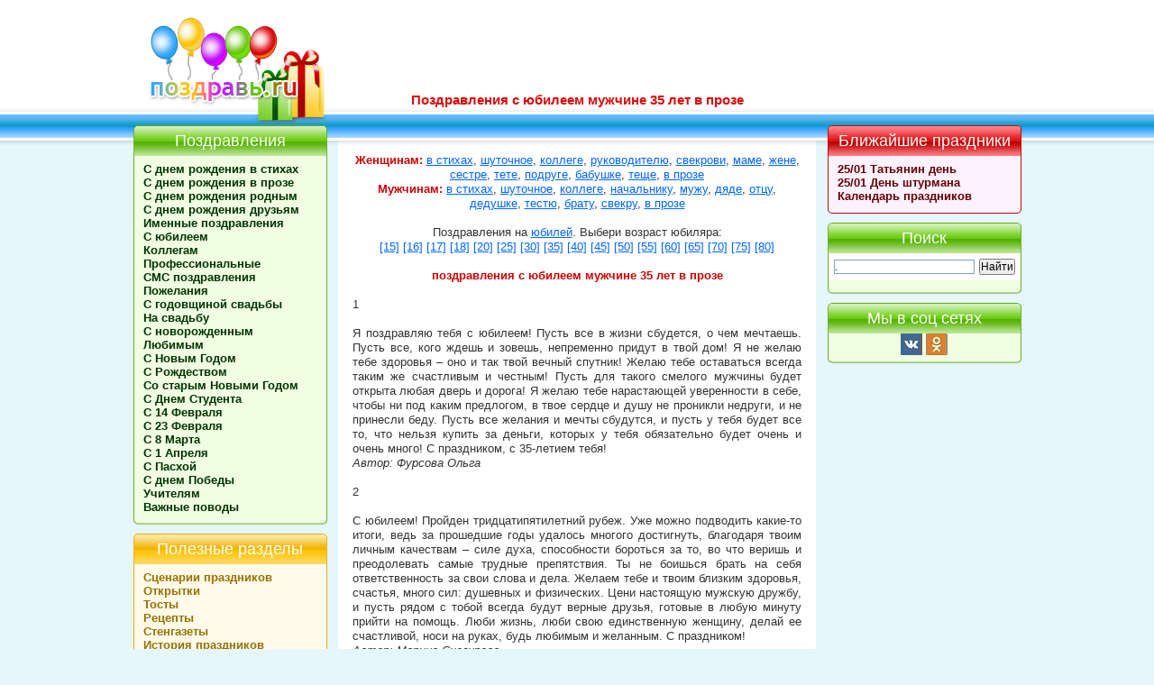

--- FILE ---
content_type: text/html; charset=windows-1251
request_url: http://www.pozdrav.ru/ubiley-of-35-years-to-the-man-in-prose.shtml
body_size: 6725
content:
<!DOCTYPE html PUBLIC "-//W3C//DTD XHTML 1.0 Strict//EN" "http://www.w3.org/TR/xhtml1/DTD/xhtml1-strict.dtd">
<html xmlns="http://www.w3.org/1999/xhtml" xml:lang="en" lang="en">
<head>
<meta http-equiv="Content-Type" content="text/html; charset=windows-1251" />
<title>Поздравления с юбилеем мужчине 35 лет в прозе</title>
<META NAME="Subject" CONTENT="Поздравления с юбилеем мужчине 35 лет в прозе / поздравления, пожелания и стихи" />
<meta http-equiv="Content-Language" content="ru" />
<META NAME="Description" CONTENT="Поздравления с юбилеем мужчине 35 лет в прозе в стихах. Я поздравляю тебя с юбилеем! Пусть все в жизни сбудется, о чем мечтаешь." />
<META NAME="Keywords" CONTENT="поздравления с юбилеем мужчине 35 лет в прозе в стихах, Стихотворные тексты поздравлений с юбилеем, поздравления день рождения, с юбилеем тебя поздравляю, желаю счастья, радости, жизни, любви, здоровья, удачи" />
<meta name="robots" content="all" />
<meta http-equiv="Cache-Control" content="public" />
<meta name="author" content="Olga Zhelezkina" />
<meta name="viewport" content="width=device-width, initial-scale=1">
<link href="css/main.css" type="text/css" rel="stylesheet" media="screen" />
<link href="css/adaptive.css" type="text/css" rel="stylesheet" />
<!--[if lt IE 8]><link href="css/ie.css" rel="stylesheet" type="text/css" media="screen" /><![endif]-->

</head>
<body>
<!-- Адаптивное меню -->
<div id="hov" style="display: none;" onclick="zakr();"></div>
<div id="buter" style="display: none;" onclick="buter();"></div>
<div id="search" style="display: none;" onclick="search();"></div>
<div id="zakr" style="display: none;" onclick="zakr();">X</div>
<div id="search2" style="display: none;">
<div class="yandexform" onclick="return {type: 3, logo: 'rb', arrow: false, webopt: false, websearch: false, bg: '#F0FFE2', fg: '#000000', fontsize: 12, suggest: true, encoding: 'windows-1251'}"><form action="http://www.pozdrav.ru/zsearch.shtml" method="get"><input type="hidden" name="searchid" value="152285"/><input name="text"/><input type="submit" value="Найти"/></form></div>
</div>
<script type="text/javascript">
function buter() {
document.getElementById("left").style.display='block';
document.getElementById("hov").style.display='block';
setTimeout('document.getElementById("left").style.left="0px";', 100);
setTimeout('document.getElementById("zakr").style.display="block";', 1000);
document.getElementsByTagName("body")[0].style.overflow="hidden";
}
function zakr() {
setTimeout('document.getElementById("left").style.display="none"; document.getElementsByTagName("body")[0].style.overflow="auto";', 1000);
document.getElementById("left").style.left="-100%";
document.getElementById("zakr").style.display="none";
document.getElementById("hov").style.display="none";
}
function search() {
if(document.getElementById("search2").style.display=='block'){
document.getElementById("search2").style.top="0px";
setTimeout('document.getElementById("search2").style.display="none";', 1000);
}else{
document.getElementById("search2").style.display='block';
setTimeout('document.getElementById("search2").style.top="50px";', 100);
}
}
</script>
<a name="top"></a>

<div id="header" class="winter">
<div class="fixed-wrapper fixed-wrapper_header">
    <div id="logo" class="new_year"><a href="http://www.pozdrav.ru/"><img src="http://www.pozdrav.ru/img/header/new_year_logo.png" alt="поздравления" title="поздравления" width="254" height="130" class="png" /></a></div>
    <div id="head_wrapper"><h1>Поздравления с юбилеем мужчине 35 лет в прозе</h1></div>
</div>
<ul id="menu"><li></li>
</ul></div>

<div class="fixed-wrapper">
    <div id="conteiner"><div id="content">


<div align="center">



<strong>Женщинам:</strong> <a href="ubiley-of-the-woman.shtml">в стихах</a>, <a href="ubiley-of-the-woman-joke.shtml">шуточное</a>, <a href="ubiley-of-the-woman-colleague.shtml">коллеге</a>, <a href="ubiley-of-the-woman-chief.shtml">руководителю</a>, <a href="ubiley-of-the-husbands-mother.shtml">свекрови</a>, <a href="ubiley-of-the-mum.shtml">маме</a>, <a href="ubiley-of-the-wife.shtml">жене</a>, <a href="ubiley-of-the-sister.shtml">сестре</a>, <a href="ubiley-of-the-aunt.shtml">тете</a>, <a href="ubiley-of-the-girlfriend.shtml">подруге</a>, <a href="ubiley-of-the-grandmother.shtml">бабушке</a>, <a href="ubiley-of-the-wife-mother.shtml">теще</a>, <a href="ubiley-of-the-woman-in-prose.shtml">в прозе</a><br />
<strong>Мужчинам:</strong> <a href="ubiley-of-the-man.shtml">в стихах</a>, <a href="ubiley-of-the-man-joke.shtml">шуточное</a>, <a href="ubiley-of-the-man-collegue.shtml">коллеге</a>, <a href="ubiley-of-the-man-chief.shtml">начальнику</a>, <a href="ubiley-of-the-husband.shtml">мужу</a>, <a href="ubiley-of-the-uncle.shtml">дяде</a>, <a href="ubiley-of-the-father.shtml">отцу</a>, <a href="ubiley-of-the-grandfather.shtml">дедушке</a>, <a href="ubiley-of-the-wife-father.shtml">тестю</a>, <a href="ubiley-of-the-brother.shtml">брату</a>, <a href="ubiley-of-the-husbands-father.shtml">свекру</a>, <a href="ubiley-of-the-man-in-prose.shtml">в прозе</a><br /><br />
Поздравления на <a href="ub.shtml">юбилей</a>. Выбери возраст юбиляра:<br /><a href="ub15.shtml">[15]</a> <a href="ub16.shtml">[16]</a> <a href="ub17.shtml">[17]</a> <a href="ub18.shtml">[18]</a> <a href="ub20.shtml">[20]</a> <a href="ub25.shtml">[25]</a> <a href="ub30.shtml">[30]</a> <a href="ub35.shtml">[35]</a> <a href="ub40.shtml">[40]</a> <a href="ub45.shtml">[45]</a> <a href="ub50.shtml">[50]</a> <a href="ub55.shtml">[55]</a> <a href="ub60.shtml">[60]</a> <a href="ub65.shtml">[65]</a> <a href="ub70.shtml">[70]</a> <a href="ub75.shtml">[75]</a> <a href="ub80.shtml">[80]</a><br /><br />
<strong>поздравления с юбилеем мужчине 35 лет в прозе</strong><br /><br />
<p align="justify">
1<br /><br />
Я поздравляю тебя с юбилеем! Пусть все в жизни сбудется, о чем мечтаешь. Пусть все, кого ждешь и зовешь, непременно придут в твой дом! Я не желаю тебе здоровья – оно и так твой вечный спутник! Желаю тебе оставаться всегда таким же счастливым и честным! Пусть для такого смелого мужчины будет открыта любая дверь и дорога! Я желаю тебе нарастающей уверенности в себе, чтобы ни под каким предлогом, в твое сердце и душу не проникли недруги, и не принесли беду. Пусть все желания и мечты сбудутся, и пусть у тебя будет все то, что нельзя купить за деньги, которых у тебя обязательно будет очень и очень много! С праздником, с 35-летием тебя!<br />
<i>Автор: Фурсова Ольга</i><br /><br />
2<br /><br />
С юбилеем! Пройден тридцатипятилетний рубеж. Уже можно подводить какие-то итоги, ведь за прошедшие  годы удалось  многого достигнуть, благодаря твоим личным качествам – силе духа, способности бороться за то, во что веришь и  преодолевать самые трудные препятствия. Ты не боишься брать на себя ответственность за свои слова и дела. Желаем тебе и твоим близким здоровья, счастья, много сил: душевных и физических. Цени настоящую мужскую дружбу, и пусть рядом с тобой всегда будут верные друзья, готовые в любую минуту прийти на помощь. Люби жизнь, люби свою единственную женщину, делай ее счастливой, носи  на руках, будь любимым и желанным. С праздником!<br />
<i>Автор: Марина Снегирева</i><br /><br />
3<br /><br />
Дорогой наш человек! Прими искрение поздравления в свой праздник, свой день рождения. Пусть сбудется все мечты, все пожелания, пусть на весь следующий год запомнится сегодняшние добрые слова и комплементы. Желаем никогда не унывать, быть всегда впереди, чтобы фортуна всегда улыбалась, чтобы всё хорошее всегда приумножалось, беды, горести, печали обходили стороной. 35 – юбилей невелик, но важен, потому что уже можно подводить первые итоги – стремления молодости покрыты налетом солидности, статус по жизни подтверждается собственным стилем, больше появилось опыта. Здоровья тебе и удачи, и так держать!<br />
<i>Автор: Тетяна Жмурко</i><br /><br />
4<br /><br />
Прими мои поздравления с 35-летием. 35 лет – не много и не мало. Ты перешагнул возраст Христа и приближаешься к возрасту царя Соломона.  Это самый прекрасный период в жизни мужчины, время зрелости, мудрости, расцвета сил и мужской красоты, время, когда уже добился многого  и впереди еще целая жизнь, чтобы наслаждаться плодами своего труда. Я хочу пожелать тебе огромного счастья, богатырского здоровья и  любви, ведь без них жизнь становится серой и пресной. Пусть каждый твой день будет наполнен  счастьем и заботой, теплом, нежностью и страстью. Очень хочется видеть тебя счастливым и успешным, и я тебе от всего сердца желаю этого!<br />
<i>Автор: Татьяна Беляева</i><br /><br />
5<br /><br />
Тридцать пять... Боже, какие цифры! Какие эпохальные величины! Целых три с половиной десятилетия… Да БАМ строился дольше! Прекращай хвастаться своим возрастом и осознай одну простую вещь: ты молод! Ты совсем еще молод! У тебя всё впереди: новые успехи, новые достижения, новые победы… В конце концов, ты еще растешь, и у тебя запросто могут быть новые костюмы!<br />А если серьезно, тридцать пять – эта та самая граница, которая отделяет молодость от зрелости. Желаем тебе не нарушать ее ни в одну из сторон, дабы сторожевые псы в виде отзвуков бурной юности и кризиса среднего возраста не помешали тебе идти по этой замечательной полосе – белой полосе твоей удачи. С юбилеем!<br />
<i>Автор: Алексей Резников</i><br /><br />
</p>

Выбери возраст юбиляра:<br /><a href="ub15.shtml">[15]</a> <a href="ub16.shtml">[16]</a> <a href="ub17.shtml">[17]</a> <a href="ub18.shtml">[18]</a> <a href="ub20.shtml">[20]</a> <a href="ub25.shtml">[25]</a> <a href="ub30.shtml">[30]</a> <a href="ub35.shtml">[35]</a> 
<a href="ub40.shtml">[40]</a> <a href="ub45.shtml">[45]</a> <a href="ub50.shtml">[50]</a> <a href="ub55.shtml">[55]</a> <a href="ub60.shtml">[60]</a> <a href="ub65.shtml">[65]</a> <a href="ub70.shtml">[70]</a> <a href="ub75.shtml">[75]</a> <a href="ub80.shtml">[80]</a><br /><br />

<strong>Поздравления <a href="ub.shtml">на юбилей</a> мужчине:</strong> <a href="ubiley-of-the-man.shtml">в стихах</a>, <a href="ubiley-of-the-man-joke.shtml">шуточное</a>, <a href="ubiley-of-the-man-collegue.shtml">коллеге</a>, <a href="ubiley-of-the-man-chief.shtml">начальнику</a>, <a href="ubiley-of-the-husband.shtml">мужу</a>, <a href="ubiley-of-the-uncle.shtml">дяде</a>, <a href="ubiley-of-the-father.shtml">отцу</a>, <a href="ubiley-of-the-grandfather.shtml">дедушке</a>, <a href="ubiley-of-the-wife-father.shtml">тестю</a>, <a href="ubiley-of-the-brother.shtml">брату</a>, <a href="ubiley-of-the-husbands-father.shtml">свекру</a>, <a href="ubiley-of-the-man-in-prose.shtml">в прозе</a><br />
<strong>Поздравления с юбилеем мужчине 35 лет <a href="ubiley-of-35-years-to-the-man.shtml">в стихах</a></strong><br /><br />






</div>

<noindex>
<div align="center"><b>Поделиться:</b><br /><br />
<script src="//yastatic.net/es5-shims/0.0.2/es5-shims.min.js"></script>
<script src="//yastatic.net/share2/share.js" async="async"></script>
<div class="ya-share2" data-services="vkontakte,odnoklassniki,whatsapp,telegram,moimir,viber,lj" data-counter=""></div>
<br /><br /></div>
</noindex>

    </div></div>
    <div id="left" class="slidebar">

    <div class="conteiner green">
    <div class="title">Поздравления</div><div class="content"><ul>
<li><a href="http://www.pozdrav.ru/hb.shtml">С днем рождения в стихах</a></li>
<li><a href="http://www.pozdrav.ru/hb-in-prose.shtml">С днем рождения в прозе</a></li>
<li><a href="http://www.pozdrav.ru/hb-relatives.shtml">С днем рождения родным</a></li>
<li><a href="http://www.pozdrav.ru/hb-intimate.shtml">С днем рождения друзьям</a></li>
<li><a href="http://www.pozdrav.ru/names/">Именные поздравления</a></li>
<li><a href="http://www.pozdrav.ru/ub.shtml" title="поздравления на юбилей">С юбилеем</a></li>
<li><a href="http://www.pozdrav.ru/kol.shtml">Коллегам</a></li>
<li><a href="http://www.pozdrav.ru/profes.shtml">Профессиональные</a></li>
<li><a href="http://www.pozdrav.ru/sms-greetings.shtml">СМС поздравления</a></li>
<li><a href="http://www.pozdrav.ru/pz.shtml">Пожелания</a></li>
<li><a href="http://www.pozdrav.ru/weddings.shtml">С годовщиной свадьбы</a></li>
<li><a href="http://www.pozdrav.ru/sv.shtml">На свадьбу</a></li>
<li><a href="http://www.pozdrav.ru/nr.shtml">С новорожденным</a></li>
<li><a href="http://www.pozdrav.ru/lubimomu.shtml">Любимым</a></li>
<li><a href="http://www.pozdrav.ru/ny.shtml">С Новым Годом</a></li>
<li><a href="http://www.pozdrav.ru/roz.shtml">С Рождеством</a></li>
<li><a href="http://www.pozdrav.ru/14-1.shtml">Со старым Новыми Годом</a></li>
<li><a href="http://www.pozdrav.ru/td.shtml">С Днем Студента</a></li>
<li><a href="http://www.pozdrav.ru/14f.shtml">С 14 Февраля</a></li>
<li><a href="http://www.pozdrav.ru/23f.shtml">С 23 Февраля</a></li>
<li><a href="http://www.pozdrav.ru/8m.shtml">С 8 Марта</a></li>
<li><a href="http://www.pozdrav.ru/1-4.shtml">С 1 Апреля</a></li>
<li><a href="http://www.pozdrav.ru/paskha.shtml">С Пасхой</a></li>
<li><a href="http://www.pozdrav.ru/9m.shtml">С днем Победы</a></li>
<li><a href="http://www.pozdrav.ru/teacher.shtml">Учителям</a></li>
<li><a href="http://www.pozdrav.ru/povod.shtml">Важные поводы</a></li>
    </ul></div><div class="bottom"></div></div>
    <div class="conteiner yellow">
    <div class="title">Полезные разделы</div><div class="content"><ul>
    <li><a href="http://www.pozdrav.ru/scenary/">Сценарии праздников</a></li>
    <li><a href="http://www.pozdrav.ru/otkrytki-s-dnem-rozhdeniya.shtml">Открытки</a></li>
    <li><a href="http://www.pozdrav.ru/tost/">Тосты</a></li>
    <li><a href="http://www.pozdrav.ru/rec.shtml">Рецепты</a></li>
    <li><a href="http://www.pozdrav.ru/newspaper/">Стенгазеты</a></li>
    <li><a href="http://www.pozdrav.ru/history/">История праздников</a></li>
    <li><a href="http://www.pozdrav.ru/aforizmy/">Афоризмы</a></li>
    <li><a href="http://www.pozdrav.ru/konkursy/">Конкурсы</a></li>
    <li><a href="http://www.pozdrav.ru/articles/">Статьи</a></li>
    <li><a href="http://www.pozdrav.ru/alcogol.shtml">Алкоголь</a></li>
    <li><a href="http://www.pozdrav.ru/etik.shtml">Этикет</a></li>
    <li><a href="http://www.pozdrav.ru/priznanie-v-lubvi-devushke.shtml">Признания в любви</a></li>
    </ul></div><div class="bottom"></div></div>

 </div><div id="right" class="slidebar">

    <div class="conteiner red">
    <div class="title">Ближайшие праздники</div><div class="content"><ul>
    <li><a href="http://www.pozdrav.ru/td.shtml">25/01 Татьянин день</a></li><li><a href="http://www.pozdrav.ru/25-1-shturman-vmf.shtml">25/01 День штурмана</a></li>
    <li><a href="http://www.pozdrav.ru/kal.shtml">Календарь праздников</a></li>
    </ul></div><div class="bottom"></div></div>

    <div class="conteiner green">
    <div class="title">Поиск</div><div class="content">
<div class="ya-site-form ya-site-form_inited_no" onclick="return {'action':'http://www.pozdrav.ru/zsearch.shtml','arrow':false,'bg':'#FFFFFF','fontsize':12,'fg':'#000000','language':'ru','logo':'rb','publicname':'Yandex Site Search #152285','suggest':true,'target':'_self','tld':'ru','type':2,'usebigdictionary':false,'searchid':152285,'input_fg':'#000000','input_bg':'#FFFFFF','input_fontStyle':'normal','input_fontWeight':'normal','input_placeholder':null,'input_placeholderColor':'#000000','input_borderColor':'#7F9DB9'}"><form action="https://yandex.ru/search/site/" method="get" target="_self" accept-charset="utf-8"><input type="hidden" name="searchid" value="152285." /><input type="hidden" name="l10n" value="ru." /><input type="hidden" name="reqenc" value="windows-1251." /><input type="search" name="text" value="." /><input type="submit" value="Найти." /></form></div><style type="text/css">.ya-page_js_yes .ya-site-form_inited_no { display: none; }</style><script type="text/javascript">(function(w,d,c){var s=d.createElement('script'),h=d.getElementsByTagName('script')[0],e=d.documentElement;if((' '+e.className+' ').indexOf(' ya-page_js_yes ')===-1){e.className+=' ya-page_js_yes';}s.type='text/javascript';s.async=true;s.charset='utf-8';s.src=(d.location.protocol==='https:'?'https:':'http:')+'//site.yandex.net/v2.0/js/all.js';h.parentNode.insertBefore(s,h);(w[c]||(w[c]=[])).push(function(){Ya.Site.Form.init()})})(window,document,'yandex_site_callbacks');</script>
</div><div class="bottom"></div></div>

    <div class="conteiner green">
    <div class="title">Мы в соц сетях</div><div class="content" align="center">
<noindex><a rel="nofollow" class="socvkod vk" href="/url/https://vk.com/pozdrav_ru" target="_blank"></a> <a rel="nofollow" class="socvkod od" href="/url/https://ok.ru/pozdrav.ru" target="_blank"></a></noindex>
    </div><div class="bottom"></div></div>

    </div>
</div>
<div id="footer"><div id="copyrights"><a href="http://www.pozdrav.ru/">Главная</a> | <a href="http://www.pozdrav.ru/adv.shtml">Реклама на сайте</a> | <a rel="nofollow" href="mailto:pozhelanie@ya.ru">Контакты</a> | <a href="http://www.pozdrav.ru/avtory.shtml">Наши авторы</a> | <a href="#top" onclick="scrollTo(0, 0);">Наверх страницы</a>
</div>

<a href="http://www.pozdrav.ru/"><img src="http://www.pozdrav.ru/img/footer/logofooter.png" alt="поздравления" title="поздравления" width="" height="" class="png." /></a>

&copy; 2004&ndash;2026 Внимание! Авторские материалы. При использовании материалов активная прямая индексируемая ссылка на сайт <a href="http://www.pozdrav.ru/">Pozdrav.ru</a> обязательна! Копировать материалы на поздравительные сайты - запрещено!

<noindex>
<!--LiveInternet counter--><script type="text/javascript"><!--
document.write("<a href='http://www.liveinternet.ru/click' "+
"target=_blank><img src='//counter.yadro.ru/hit?t21.2;r"+
escape(document.referrer)+((typeof(screen)=="undefined")?"":
";s"+screen.width+"*"+screen.height+"*"+(screen.colorDepth?
screen.colorDepth:screen.pixelDepth))+";u"+escape(document.URL)+
";h"+escape(document.title.substring(0,80))+";"+Math.random()+
"' alt='' title='LiveInternet: показано число просмотров за 24"+
" часа, посетителей за 24 часа и за сегодня' "+
"border='0' width='88' height='31'></a>")
//--></script><!--/LiveInternet-->
    <script type="text/javascript">
    var gaJsHost = (("https:" == document.location.protocol) ? "https://ssl." : "http://www.");
    document.write(unescape("%3Cscript src='" + gaJsHost + "google-analytics.com/ga.js' type='text/javascript'%3E%3C/script%3E"));
    </script>
    <script type="text/javascript">
    try {
    var pageTracker = _gat._getTracker("UA-6675650-1");
    pageTracker._trackPageview();
    } catch(err) {}</script>

<script type="text/javascript" src="http://site.yandex.net/load/form/1/form.js" charset="utf-8"></script>

<!-- Top100 (Kraken) Counter -->
<script>
    (function (w, d, c) {
    (w[c] = w[c] || []).push(function() {
        var options = {
            project: 4462115
        };
        try {
            w.top100Counter = new top100(options);
        } catch(e) { }
    });
    var n = d.getElementsByTagName("script")[0],
    s = d.createElement("script"),
    f = function () { n.parentNode.insertBefore(s, n); };
    s.type = "text/javascript";
    s.async = true;
    s.src =
    (d.location.protocol == "https:" ? "https:" : "http:") +
    "//st.top100.ru/top100/top100.js";

    if (w.opera == "[object Opera]") {
    d.addEventListener("DOMContentLoaded", f, false);
} else { f(); }
})(window, document, "_top100q");
</script>
<noscript>
  <img src="//counter.rambler.ru/top100.cnt?pid=4462115" alt="Топ-100." />
</noscript>
<!-- END Top100 (Kraken) Counter -->

</noindex>
</div>


</body>
</html>

--- FILE ---
content_type: application/x-javascript
request_url: http://site.yandex.net/load/form/1/form.js
body_size: 1293
content:
(function(){function g(k,l){var i=document.createElement("script");i.type="text/javascript";i.charset="utf-8";i.src=k;var j=document.getElementsByTagName("head")[0]||document.getElementsByTagName("body")[0];if(j){j.insertBefore(i,j.firstChild);var h=false;i.onload=i.onreadystatechange=function(){var m=this.readyState;if(!h&&(!m||m=="loaded"||m=="complete")){h=true;if(typeof(l)=="function"){l()}i.onload=i.onreadystatechange=null;if(j&&i.parentNode===j){j.removeChild(i)}}}}}var c="22",f=(window.yandexSiteStaticPath||"http://site.yandex.net")+"/js/_form.js?build="+c,e="1.4.2",a="1.3.2",b="http://yandex.st/jquery/"+e+"/jquery.min.js";function d(j){var h;var i=document.getElementsByTagName("head")[0];if((h=document.createElement("style")).styleSheet===null){h.type="text/css";i.appendChild(h);h.styleSheet.cssText=j}else{h=document.createElement("div");h.innerHTML='<style type="text/css">'+j+"</style>";i.appendChild(h.firstChild)}}if(!window.yandexFormsHidden){d(".yandexform{display:none}");window.yandexFormsHidden=true}if(window.yaSite_jQuery){g(f)}else{if(typeof jQuery!=="undefined"&&jQuery.fn&&jQuery.fn.jquery>=a&&jQuery.fn.jquery<=e){window.yaSite_jQuery=jQuery;g(f)}else{g(b,function(){if(!window.yaSite_jQuery){window.yaSite_jQuery=jQuery}jQuery.noConflict(true);g(f)})}}})();